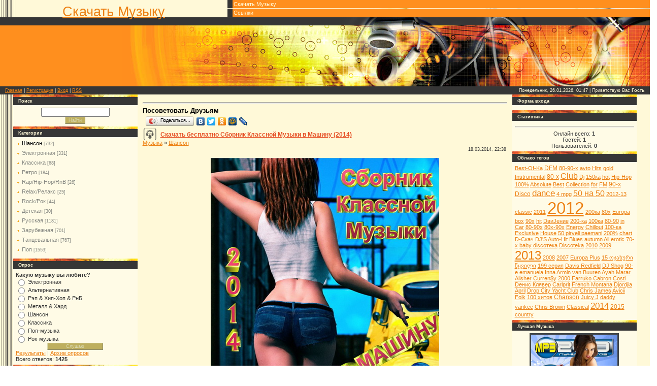

--- FILE ---
content_type: text/html; charset=UTF-8
request_url: https://mirmuz.ucoz.net/load/shanson/sbornik_klassnoj_muzyki_v_mashinu_2014/3-1-0-3315
body_size: 20391
content:
<html>
<head>
<script type="text/javascript" src="/?gixCCGmAKNi7hyyP%21F5wPbg%5EA3Nw7hd5xsXmNC3z2iNYGWa67FY%21iiwebEikOROVngM0QMihKp8g%21ArCL09Oti%21%21Bv6mgxnPAvxdS7LhDbbt2Vf4uj1bpfFmDRkUeRAxWbdSdJCB%21kkmduKuyTUdwDNOU%21d%5E8FjkT4%21USK2djcrqvv8gzB85Hj0eYduCb9s%3BbYOH3%5ESbgx4g3Hr7z6Et6m64"></script>
	<script type="text/javascript">new Image().src = "//counter.yadro.ru/hit;ucoznet?r"+escape(document.referrer)+(screen&&";s"+screen.width+"*"+screen.height+"*"+(screen.colorDepth||screen.pixelDepth))+";u"+escape(document.URL)+";"+Date.now();</script>
	<script type="text/javascript">new Image().src = "//counter.yadro.ru/hit;ucoz_desktop_ad?r"+escape(document.referrer)+(screen&&";s"+screen.width+"*"+screen.height+"*"+(screen.colorDepth||screen.pixelDepth))+";u"+escape(document.URL)+";"+Date.now();</script><script type="text/javascript">
if(typeof(u_global_data)!='object') u_global_data={};
function ug_clund(){
	if(typeof(u_global_data.clunduse)!='undefined' && u_global_data.clunduse>0 || (u_global_data && u_global_data.is_u_main_h)){
		if(typeof(console)=='object' && typeof(console.log)=='function') console.log('utarget already loaded');
		return;
	}
	u_global_data.clunduse=1;
	if('0'=='1'){
		var d=new Date();d.setTime(d.getTime()+86400000);document.cookie='adbetnetshowed=2; path=/; expires='+d;
		if(location.search.indexOf('clk2398502361292193773143=1')==-1){
			return;
		}
	}else{
		window.addEventListener("click", function(event){
			if(typeof(u_global_data.clunduse)!='undefined' && u_global_data.clunduse>1) return;
			if(typeof(console)=='object' && typeof(console.log)=='function') console.log('utarget click');
			var d=new Date();d.setTime(d.getTime()+86400000);document.cookie='adbetnetshowed=1; path=/; expires='+d;
			u_global_data.clunduse=2;
			new Image().src = "//counter.yadro.ru/hit;ucoz_desktop_click?r"+escape(document.referrer)+(screen&&";s"+screen.width+"*"+screen.height+"*"+(screen.colorDepth||screen.pixelDepth))+";u"+escape(document.URL)+";"+Date.now();
		});
	}
	
	new Image().src = "//counter.yadro.ru/hit;desktop_click_load?r"+escape(document.referrer)+(screen&&";s"+screen.width+"*"+screen.height+"*"+(screen.colorDepth||screen.pixelDepth))+";u"+escape(document.URL)+";"+Date.now();
}

setTimeout(function(){
	if(typeof(u_global_data.preroll_video_57322)=='object' && u_global_data.preroll_video_57322.active_video=='adbetnet') {
		if(typeof(console)=='object' && typeof(console.log)=='function') console.log('utarget suspend, preroll active');
		setTimeout(ug_clund,8000);
	}
	else ug_clund();
},3000);
</script>
<meta http-equiv="content-type" content="text/html; charset=UTF-8">
<title>Сборник Классной Музыки в Машину (2014) Скачать бесплатно. Шансон Музыка</title>
<META NAME="keywords" CONTENT="Шансон Музыка, Alex Hide - Get Away (Original Mix), Классной, Музыки, в Машину, 2014, Alternative, Chanson, Club">
<META NAME="description" CONTENT="Скачать бесплатно Сборник Классной Музыки в Машину (2014) без регистрации. Шансон Музыка">

<link type="text/css" rel="StyleSheet" href="/_st/my.css" />

	<link rel="stylesheet" href="/.s/src/base.min.css?v=221108" />
	<link rel="stylesheet" href="/.s/src/layer7.min.css?v=221108" />

	<script src="/.s/src/jquery-1.12.4.min.js"></script>
	
	<script src="/.s/src/uwnd.min.js?v=221108"></script>
	<script src="//s764.ucoz.net/cgi/uutils.fcg?a=uSD&ca=2&ug=999&isp=0&r=0.192502766109271"></script>
	<link rel="stylesheet" href="/.s/src/ulightbox/ulightbox.min.css" />
	<link rel="stylesheet" href="/.s/src/social.css" />
	<script src="/.s/src/ulightbox/ulightbox.min.js"></script>
	<script async defer src="https://www.google.com/recaptcha/api.js?onload=reCallback&render=explicit&hl=ru"></script>
	<script>
/* --- UCOZ-JS-DATA --- */
window.uCoz = {"uLightboxType":1,"language":"ru","layerType":7,"module":"load","country":"US","site":{"id":"emirmuz","host":"mirmuz.ucoz.net","domain":null},"ssid":"771070411443361442611","sign":{"7252":"Предыдущий","5458":"Следующий","7251":"Запрошенный контент не может быть загружен. Пожалуйста, попробуйте позже.","7253":"Начать слайд-шоу","7287":"Перейти на страницу с фотографией.","3125":"Закрыть","7254":"Изменить размер","5255":"Помощник"}};
/* --- UCOZ-JS-CODE --- */
 function uSocialLogin(t) {
			var params = {"ok":{"width":710,"height":390},"vkontakte":{"height":400,"width":790},"facebook":{"width":950,"height":520},"yandex":{"height":515,"width":870},"google":{"height":600,"width":700}};
			var ref = escape(location.protocol + '//' + ('mirmuz.ucoz.net' || location.hostname) + location.pathname + ((location.hash ? ( location.search ? location.search + '&' : '?' ) + 'rnd=' + Date.now() + location.hash : ( location.search || '' ))));
			window.open('/'+t+'?ref='+ref,'conwin','width='+params[t].width+',height='+params[t].height+',status=1,resizable=1,left='+parseInt((screen.availWidth/2)-(params[t].width/2))+',top='+parseInt((screen.availHeight/2)-(params[t].height/2)-20)+'screenX='+parseInt((screen.availWidth/2)-(params[t].width/2))+',screenY='+parseInt((screen.availHeight/2)-(params[t].height/2)-20));
			return false;
		}
		function TelegramAuth(user){
			user['a'] = 9; user['m'] = 'telegram';
			_uPostForm('', {type: 'POST', url: '/index/sub', data: user});
		}
function loginPopupForm(params = {}) { new _uWnd('LF', ' ', -250, -100, { closeonesc:1, resize:1 }, { url:'/index/40' + (params.urlParams ? '?'+params.urlParams : '') }) }
function reCallback() {
		$('.g-recaptcha').each(function(index, element) {
			element.setAttribute('rcid', index);
			
		if ($(element).is(':empty') && grecaptcha.render) {
			grecaptcha.render(element, {
				sitekey:element.getAttribute('data-sitekey'),
				theme:element.getAttribute('data-theme'),
				size:element.getAttribute('data-size')
			});
		}
	
		});
	}
	function reReset(reset) {
		reset && grecaptcha.reset(reset.previousElementSibling.getAttribute('rcid'));
		if (!reset) for (rel in ___grecaptcha_cfg.clients) grecaptcha.reset(rel);
	}
/* --- UCOZ-JS-END --- */
</script>

	<style>.UhideBlock{display:none; }</style>
</head>

<body>
<div id="utbr8214" rel="s764"></div>
<table border="0" cellpadding="0" cellspacing="0" width="100%" id="topBlock">
<tr>
<td id="logoBlock" valign="bottom"><h1><!-- <logo> --><a href="/load/">Скачать Музыку</a><!-- </logo> --></h1></td>
<!-- <sblock_menu> -->

<td id="menuBlock"><!-- <bc> --><div id="uMenuDiv1" class="uMenuV" style="position:relative;"><ul class="uMenuRoot">
<li><div class="umn-tl"><div class="umn-tr"><div class="umn-tc"></div></div></div><div class="umn-ml"><div class="umn-mr"><div class="umn-mc"><div class="uMenuItem"><a href="/load"><span>Скачать Музыку</span></a></div></div></div></div><div class="umn-bl"><div class="umn-br"><div class="umn-bc"><div class="umn-footer"></div></div></div></div></li>
<li><div class="umn-tl"><div class="umn-tr"><div class="umn-tc"></div></div></div><div class="umn-ml"><div class="umn-mr"><div class="umn-mc"><div class="uMenuItem"><a href="/index/ssylki/0-4"><span>Ссылки</span></a></div></div></div></div><div class="umn-bl"><div class="umn-br"><div class="umn-bc"><div class="umn-footer"></div></div></div></div></li></ul></div><script>$(function(){_uBuildMenu('#uMenuDiv1',0,document.location.href+'/','uMenuItemA','uMenuArrow',2500);})</script><!-- </bc> --></td>

<!-- </sblock_menu> -->
</tr>
</table>
<div class="top1"></div>
<div class="top2"></div>
<!--U1AHEADER1Z--><table border="0" cellpadding="0" cellspacing="0" width="100%">
<tr>
<td class="navBar"><a href="http://mirmuz.ucoz.net/"><!--<s5176>-->Главная<!--</s>--></a> | <a href="/register"><!--<s3089>-->Регистрация<!--</s>--></a>  | <a href="javascript:;" rel="nofollow" onclick="loginPopupForm(); return false;"><!--<s3087>-->Вход<!--</s>--></a> | <a href="https://mirmuz.ucoz.net/load/rss/">RSS</a></td>
<td align="right" class="navBar">Понедельник, 26.01.2026, 01:47 | <!--<s5212>-->Приветствую Вас<!--</s>--> <b>Гость</b></td>
</tr>
</table><!--/U1AHEADER1Z-->
<div id="contanier">
<div id="centerBlock">
<!-- <middle> -->
<table border="0" cellpadding="0" cellspacing="0" width="100%">
<tr>
<td valign="top" style="width:20%;">
<!--U1CLEFTER1Z--><!-- <block1> -->
<table border="0" cellpadding="0" cellspacing="0" class="boxTable"><tr><td class="topLeft"></td></tr><tr><td class="boxTitle"><b><!-- <bt> -->Поиск<!-- </bt> --></b></td></tr><tr><td class="boxContent"><!-- <bc> --><nofollow><noindex>
		<div class="searchForm">
			<form onsubmit="this.sfSbm.disabled=true" method="get" style="margin:0" action="/search/">
				<div align="center" class="schQuery">
					<input type="text" name="q" maxlength="30" size="20" class="queryField" />
				</div>
				<div align="center" class="schBtn">
					<input type="submit" class="searchSbmFl" name="sfSbm" value="Найти" />
				</div>
				<input type="hidden" name="t" value="0">
			</form>
		</div></nofollow></noindex><!-- </bc> --></td></tr></table>
<!-- </block1> -->

<!-- <block2> -->

<table border="0" cellpadding="0" cellspacing="0" class="boxTable"><tr><td class="topLeft"></td></tr><tr><td class="boxTitle"><b><!-- <bt> -->Категории<!-- </bt> --></b></td></tr><tr><td class="boxContent"><!-- <bc> --><table border="0" cellspacing="1" cellpadding="0" width="100%" class="catsTable"><tr>
					<td style="width:100%" class="catsTd" valign="top" id="cid3">
						<a href="/load/shanson/3" class="catNameActive">Шансон</a>  <span class="catNumData" style="unicode-bidi:embed;">[732]</span> 
					</td></tr><tr>
					<td style="width:100%" class="catsTd" valign="top" id="cid6">
						<a href="/load/ehlektronnaja/6" class="catName">Электронная</a>  <span class="catNumData" style="unicode-bidi:embed;">[331]</span> 
					</td></tr><tr>
					<td style="width:100%" class="catsTd" valign="top" id="cid7">
						<a href="/load/klassika/7" class="catName">Классика</a>  <span class="catNumData" style="unicode-bidi:embed;">[68]</span> 
					</td></tr><tr>
					<td style="width:100%" class="catsTd" valign="top" id="cid8">
						<a href="/load/retro/8" class="catName">Ретро</a>  <span class="catNumData" style="unicode-bidi:embed;">[184]</span> 
					</td></tr><tr>
					<td style="width:100%" class="catsTd" valign="top" id="cid9">
						<a href="/load/rap_hip_hop_rnb/9" class="catName">Rap/Hip-Hop/RnB</a>  <span class="catNumData" style="unicode-bidi:embed;">[26]</span> 
					</td></tr><tr>
					<td style="width:100%" class="catsTd" valign="top" id="cid10">
						<a href="/load/relax_relaks/10" class="catName">Relax/Релакс</a>  <span class="catNumData" style="unicode-bidi:embed;">[25]</span> 
					</td></tr><tr>
					<td style="width:100%" class="catsTd" valign="top" id="cid11">
						<a href="/load/rock_rok/11" class="catName">Rock/Рок</a>  <span class="catNumData" style="unicode-bidi:embed;">[44]</span> 
					</td></tr><tr>
					<td style="width:100%" class="catsTd" valign="top" id="cid12">
						<a href="/load/detskaja/12" class="catName">Детская</a>  <span class="catNumData" style="unicode-bidi:embed;">[30]</span> 
					</td></tr><tr>
					<td style="width:100%" class="catsTd" valign="top" id="cid2">
						<a href="/load/russkaja/2" class="catName">Русская</a>  <span class="catNumData" style="unicode-bidi:embed;">[1181]</span> 
					</td></tr><tr>
					<td style="width:100%" class="catsTd" valign="top" id="cid1">
						<a href="/load/zarubejnaja/1" class="catName">Зарубежная</a>  <span class="catNumData" style="unicode-bidi:embed;">[701]</span> 
					</td></tr><tr>
					<td style="width:100%" class="catsTd" valign="top" id="cid5">
						<a href="/load/dance/5" class="catName">Танцевальная</a>  <span class="catNumData" style="unicode-bidi:embed;">[767]</span> 
					</td></tr><tr>
					<td style="width:100%" class="catsTd" valign="top" id="cid4">
						<a href="/load/pop/4" class="catName">Поп</a>  <span class="catNumData" style="unicode-bidi:embed;">[1553]</span> 
					</td></tr></table><!-- </bc> --></td></tr></table>

<!-- </block2> -->

<!-- <block4568> -->

<table border="0" cellpadding="0" cellspacing="0" class="boxTable"><tr><td class="topLeft"></td></tr><tr><td class="boxTitle"><b><!-- <bt> -->Опрос<!-- </bt> --></b></td></tr><tr><td class="boxContent"><!-- <bc> --><script>function pollnow204(){document.getElementById('PlBtn204').disabled=true;_uPostForm('pollform204',{url:'/poll/',type:'POST'});}function polll204(id,i){_uPostForm('',{url:'/poll/'+id+'-1-'+i+'-204',type:'GET'});}</script><div id="pollBlock204"><form id="pollform204" onsubmit="pollnow204();return false;">
			<div class="pollBlock">
				<div class="pollQue"><b>Какую музыку вы любите?</b></div>
				<div class="pollAns"><div class="answer"><input id="a2041" type="radio" name="answer" value="1" style="vertical-align:middle;" /> <label style="vertical-align:middle;display:inline;" for="a2041">Электронная</label></div>
<div class="answer"><input id="a2042" type="radio" name="answer" value="2" style="vertical-align:middle;" /> <label style="vertical-align:middle;display:inline;" for="a2042">Альтернативная</label></div>
<div class="answer"><input id="a2043" type="radio" name="answer" value="3" style="vertical-align:middle;" /> <label style="vertical-align:middle;display:inline;" for="a2043">Рэп & Хип-Хоп & РнБ</label></div>
<div class="answer"><input id="a2044" type="radio" name="answer" value="4" style="vertical-align:middle;" /> <label style="vertical-align:middle;display:inline;" for="a2044">Металл & Хард</label></div>
<div class="answer"><input id="a2045" type="radio" name="answer" value="5" style="vertical-align:middle;" /> <label style="vertical-align:middle;display:inline;" for="a2045">Шансон</label></div>
<div class="answer"><input id="a2046" type="radio" name="answer" value="6" style="vertical-align:middle;" /> <label style="vertical-align:middle;display:inline;" for="a2046">Классика</label></div>
<div class="answer"><input id="a2047" type="radio" name="answer" value="7" style="vertical-align:middle;" /> <label style="vertical-align:middle;display:inline;" for="a2047">Поп-музыка</label></div>
<div class="answer"><input id="a2048" type="radio" name="answer" value="8" style="vertical-align:middle;" /> <label style="vertical-align:middle;display:inline;" for="a2048">Рок-музыка</label></div>

					<div id="pollSbm204" class="pollButton"><input class="pollBut" id="PlBtn204" type="submit" value="Слушаю" /></div>
					<input type="hidden" name="ssid" value="771070411443361442611" />
					<input type="hidden" name="id"   value="1" />
					<input type="hidden" name="a"    value="1" />
					<input type="hidden" name="ajax" value="204" /></div>
				<div class="pollLnk"> <a href="javascript:;" rel="nofollow" onclick="new _uWnd('PollR','Результаты опроса',660,200,{closeonesc:1,maxh:400},{url:'/poll/1'});return false;">Результаты</a> | <a href="javascript:;" rel="nofollow" onclick="new _uWnd('PollA','Архив опросов',660,250,{closeonesc:1,maxh:400,max:1,min:1},{url:'/poll/0-2'});return false;">Архив опросов</a> </div>
				<div class="pollTot">Всего ответов: <b>1425</b></div>
			</div></form></div><!-- </bc> --></td></tr></table>

<!-- </block4568> -->

<!-- <block5077> -->

<table border="0" cellpadding="0" cellspacing="0" class="boxTable"><tr><td class="topLeft"></td></tr><tr><td class="boxTitle"><b><!-- <bt> -->Смотрите также<!-- </bt> --></b></td></tr><tr><td class="boxContent"><!-- <bc> --><div align="center" class="doll"><a href="https://mirmuz.ucoz.net/load/pop/khit_parad_sojuz_leto_50_50_2012/4-1-0-435" class="highslide" onclick="return hs.expand(this)"><IMG alt="Хит-парад Союз Лето!!! 50/50 (2012) Скачать бесплатно" src="/_ld/4/86440804.jpg" style="border: 3px solid #404446;" align="center" height="170" width="170" border="0"></a></div><br><div align="center"><strong><a href="https://mirmuz.ucoz.net/load/pop/khit_parad_sojuz_leto_50_50_2012/4-1-0-435"title="Скачать Бесплатно Хит-парад Союз Лето!!! 50/50 (2012) без регистрации и без смс. Музыка mp3">Хит-парад Союз Лето!!! 50/50 (2012)</strong></a><br>Просмотров: 1548<br></center><hr><div align="center" class="doll"><a href="https://mirmuz.ucoz.net/load/russkaja/vesna_na_russkom_radio_2012/2-1-0-144" class="highslide" onclick="return hs.expand(this)"><IMG alt="Весна на Русском радио (2012) Скачать бесплатно" src="/_ld/1/12750163.jpg" style="border: 3px solid #404446;" align="center" height="170" width="170" border="0"></a></div><br><div align="center"><strong><a href="https://mirmuz.ucoz.net/load/russkaja/vesna_na_russkom_radio_2012/2-1-0-144"title="Скачать Бесплатно Весна на Русском радио (2012) без регистрации и без смс. Музыка mp3">Весна на Русском радио (2012)</strong></a><br>Просмотров: 1239<br></center><hr><div align="center" class="doll"><a href="https://mirmuz.ucoz.net/load/russkaja/khitovoe_leto_6_100_khitov_russkij_2012/2-1-0-423" class="highslide" onclick="return hs.expand(this)"><IMG alt="Хитовое лето 6 100 хитов Русский (2012) Скачать бесплатно" src="/_ld/4/81470816.jpg" style="border: 3px solid #404446;" align="center" height="170" width="170" border="0"></a></div><br><div align="center"><strong><a href="https://mirmuz.ucoz.net/load/russkaja/khitovoe_leto_6_100_khitov_russkij_2012/2-1-0-423"title="Скачать Бесплатно Хитовое лето 6 100 хитов Русский (2012) без регистрации и без смс. Музыка mp3">Хитовое лето 6 100 хитов Русский (2012)</strong></a><br>Просмотров: 1650<br></center><hr><div align="center" class="doll"><a href="https://mirmuz.ucoz.net/load/russkaja/200_tancevalnogo_nastroenija_russkij_2012/2-1-0-626" class="highslide" onclick="return hs.expand(this)"><IMG alt="200% Танцевального настроения Русский (2012) Скачать бесплатно" src="/_ld/6/19794666.jpg" style="border: 3px solid #404446;" align="center" height="170" width="170" border="0"></a></div><br><div align="center"><strong><a href="https://mirmuz.ucoz.net/load/russkaja/200_tancevalnogo_nastroenija_russkij_2012/2-1-0-626"title="Скачать Бесплатно 200% Танцевального настроения Русский (2012) без регистрации и без смс. Музыка mp3">200% Танцевального настроения Русский (2012)</strong></a><br>Просмотров: 1193<br></center><hr><div align="center" class="doll"><a href="https://mirmuz.ucoz.net/load/shanson/zolotaja_200_ka_dorozhnogo_shansona_2012/3-1-0-895" class="highslide" onclick="return hs.expand(this)"><IMG alt="Золотая 200-ка Дорожного Шансона (2012) Скачать бесплатно" src="/_ld/8/69377070.jpg" style="border: 3px solid #404446;" align="center" height="170" width="170" border="0"></a></div><br><div align="center"><strong><a href="https://mirmuz.ucoz.net/load/shanson/zolotaja_200_ka_dorozhnogo_shansona_2012/3-1-0-895"title="Скачать Бесплатно Золотая 200-ка Дорожного Шансона (2012) без регистрации и без смс. Музыка mp3">Золотая 200-ка Дорожного Шансона (2012)</strong></a><br>Просмотров: 1454<br></center><hr><!-- </bc> --></td></tr></table>

<!-- </block5077> --><!--/U1CLEFTER1Z-->
</td>
<td valign="top" style="padding:10px;"><!-- <body> --><table border="0" cellpadding="0" cellspacing="0" width="100%">
<tr>
<td width="80%"><a href="/load/"><!--<s5182>-->Музыка<!--</s>--></a>  &raquo; <a href="/load/shanson/3">Шансон</a></td>
<td align="right" style="white-space: nowrap;"></td>
</tr>
<hr />
<div rel="”nofollow”"><span style="font-size: 10pt; color: rgb(0, 0, 0);"><b>Посоветовать Друзьям</b></span>
<br><script type="text/javascript" src="//yandex.st/share/share.js" charset="utf-8"></script>
 <div class="yashare-auto-init" data-yasharetype="button" data-yasharequickservices="yaru,vkontakte,facebook,twitter,odnoklassniki,moimir,friendfeed,lj"><br></div> 
<div class="eTitle" style="padding-bottom:3px;"><h2><a href="/load/shanson/sbornik_klassnoj_muzyki_v_mashinu_2014/3-1-0-3315">Скачать бесплатно Сборник Классной Музыки в Машину (2014) </a></h2></div>
<table border="0" width="100%" cellspacing="0" cellpadding="2" class="eBlock">
<tr><td width="85%">

</td><td align="right" style="font-size:7pt;white-space: nowrap;">18.03.2014, 22:38</td></tr>
<tr><td class="eText" colspan="2"><div align="center"><img src="/_ld/33/81439994.jpg" title="Сборник Классной Музыки в Машину (2014) Скачать Бесплатно без регистрации и без смс, Шансон." alt="Шансон, Скачать Бесплатно Сборник Классной Музыки в Машину (2014)" align="middle" border="0"><br><br>Отличная <strong>музыка Сборник Классной Музыки в Машину (2014) бесплатно и без регистрации</strong>, на любой вкус <strong>Шансон, песни, сборник новинок Сборник Классной Музыки в Машину (2014)</strong>, а так же у нас вы найдёте и <strong>Шансон</strong>, просмотрев <strong>музыку Сборник Классной Музыки в Машину (2014)</strong>, обязательно посмотрите ещё какой нибудь сборник из категории <strong>Шансон</strong>, у нас много интересной и <strong>танцевальной музыки, зарубежная</strong>, а так же <strong>русская музыка</strong>. Приятного прослушивания <strong>Сборник Классной Музыки в Машину (2014)</strong><br></div><br><div style="margin-bottom: 20px">
				<span style="display:none;" class="fpaping"></span>
			</div>Исполнитель: VA <br /> Название диска: <b>Сборник Классной Музыки в Машину</b> <br /> Дата выхода:<b> 2014</b> <br /> Жанр:<b> Alternative, Chanson, Club, Dance, Disco, Pop, Rap, RnB, Rock</b> <br /> Продолжительность: 25:41:41 <br /> Кол-во треков: 350 <br /> Формат | Качество: <b>mp3 | 320 kbps</b> <br /> Размер: 3,46 Gb <br /><br /> Треклист: <br /> 001 1 Girl Nation - Turn Around <br /> 003 Afrojack feat.Wrabel - Ten Feet Tall <br /> 004 ak9 - When You Come Home <br /> 005 Akon Ft. Keri Hilson - Killin It <br /> 006 Albert Glimma Feat. Kyle Monroe - Move (Rmx) <br /> 007 Alek Sandar - Say That You Love Me <br /> 008 Alex Hide - Get Away (Original Mix) <br /> 009 Alexander Brown feat. Siff - Something Beautiful (Radio Edit) <br /> 010 Alexei & Carlos Kinn - Free (feat J Lynn - original mix) <br /> 011 Alicks ft. CoMa - Alone In Here <br /> 012 Allexinno and Starchild - Samira <br /> 013 Alvaro & Joey Dale - Ready For Action (Zaxx Remix) <br /> 014 Andrada Popa - 1...2...3 <br /> 015 Angel Ft. Tally - Scared <br /> 016 Antoine Becks & Maestro Harrell feat. Sherry St. Germain - Higher (Original Mix) <br /> 017 ant_reynolds-burning_up_(rock_shocker_vs._steve_axid_remix) <br /> 018 ant_reynolds-out_of_control_(original_mix) <br /> 019 Anya feat Matteo - In ochii me <br /> 020 Aqualize - Land Of 2 Suns (Lyctum remix) <br /> 021 arran_t-brain_basher_(audox_remix) <br /> 022 Artik & Asti - Очень Очень (Ural Djs Remix) <br /> 023 Atmozfears - State Of Mind <br /> 024 Atmozfears - Connected <br /> 025 Atmozfears - Destroy <br /> 026 Atmozfears - F#CKING J#MP (Original Mix) <br /> 027 audox_and_djay_d-hands_up_(original_mix) <br /> 028 Austin and Ally - Chasin The Beat Of My Heart <br /> 029 Austin Mahone Ft. Pitbull - Mmm Yeah <br /> 030 Avicii - Hey Brother <br /> 031 Avshi - Whole New World <br /> 032 Awolnation - Sail <br /> 033 Basador - Stop (Club Mix) <br /> 034 Basslovers United - A + Superstar (Orginal Mix) <br /> 035 Bastille - Pompeii <br /> 036 Birds Of Tokyo - Lanterns <br /> 037 Blackmill - Evil Beauty(Changing Faces, NuKid & Alicrity Remix) <br /> 038 Blasterjaxx & Badd Dimes - Titan (Original Mix) <br /> 039 Bob Sinclar - Bob <br /> 040 Bodybangers feat. Victoria Kern & Godfrey Egbon - No Limit (Original Mix) <br /> 041 Bogdan - Love Is In The Air <br /> 042 Brennan Heart & Zatox - Fight The Resistance (Original Mix) <br /> 043 Britney Spears - Work Work <br /> 044 Bryce - Freefall Anthem (Extended Mix) <br /> 045 Caiaffa Feat. Mbz Project - Fly (Radio Edit) <br /> 046 Calvin Harris - I Need Your Love (Feat. Ellie Goulding) <br /> 047 Capital Cities - Safe And Sound <br /> 048 Cassey Doreen - Dreams (Radio Edit) <br /> 049 Charli Brix - Doves (Kashia Remix) <br /> 050 Chris Forward - Fireworks <br /> 051 Christopher - Crazy <br /> 052 Clark Kent & Yinyues - Cosmos (Original Mix) <br /> 053 clayfacer-spaaace_(original_mix) <br /> 054 Coone & Frontliner - World Domination <br /> 055 Coone & Hard Driver - Showtime <br /> 056 Corr - Let Me Think About It %28Dj DiGo %26 Dj Mack Di feat T%27Paul Sax Remix%29 <br /> 057 Craig David Ft. Chris Brown & Lil Wayne - Loyal (Remix) <br /> 058 Cristian - Daniel Feat. Jublie - Same Faces (Radio Edit) <br /> 059 Crypsis - Break Down Low <br /> 060 D-Block & S-te-Fan - Built This City (Original Mix) <br /> 061 D-Block & S-te-Fan - Next Level <br /> 062 Da Buzz - Can You Feel The Love <br /> 063 Dami Im - Alive <br /> 064 Dappy - Animals (Remix) <br /> 065 Daughter - Youth (Dotcom Remix) <br /> 066 David - Я Люблю Тебя За Это (Remix) <br /> 067 David Guetta Feat. Nicki Minaj - Turn Me On <br /> 068 David Guetta Ft. Skylar Grey - Shot Me Down <br /> 069 dBerrie & Zen Freeman - Switch (Original Mix) <br /> 070 Deft Duo - Dynasty (Original Mix) <br /> 071 Depeche Mode - Heaven (Freemasons Radio Mix) <br /> 072 Digital Punk - Invasion <br /> 073 Dj Bounce Feat. Andreias - Ma Cherie (Radio Edit) <br /> 074 DJ Feel & Vadim Spark & Chris Jones - So Lonely <br /> 075 Dj Half & Serpo Feat. Will D - Это Лето Будет Жарким (Denis Mash Feat. Dj Karabanov Remix) <br /> 076 DJ M.E.G. feat. Serebro - Угар (DJ Favorite Official Radio Edit) <br /> 077 DJ Mckoy - Ibiza Live (original mix) <br /> 078 DJ Rich Art DJ Stylezz feat MC Shayon - Odessa <br /> 079 DJ Samuel Kimko and Marco Bresciani - Fiesta Love <br /> 080 DJ Smash feat. Maury - Rendez Vous (DJ Melloffon Radio Edit) <br /> 081 Dj Yonce Vs Armand Van Helden - Funk Phenomena <br /> 082 Doctor Silva Feat. Tiago Botelho - Olhos De Princesa (Original Mix) <br /> 083 Doe B Ft. T.I. - Why <br /> 084 Drake - Hold On, We're Going Home (Feat. Majid Jordan) <br /> 085 DubVision & Firebeatz - Rockin (Original Mix) <br /> 086 Duvoh - Funky Fresh (Original Mix) <br /> 087 DVBBS & Vinai - Raveology (Original Mix) <br /> 088 DWords feat Vanessa Paradis - Joe le taxi (New Remix) <br /> 089 Dyro - Black Smoke (Original Mix) <br /> 090 Ed Sheeran Ft. DMX - I See Fire (Gino Valentino & Kygo Remix) <br /> 091 Eels - I Need Some Sleep (Ripto's Dubstep Remix) <br /> 092 Ellie Goulding - How Long Will I Love You <br /> 093 Emeli Sande Ft. Ryan Michael - Untouchable <br /> 094 Enrique Iglesias - Heart Attack (Jump Smokers Radio Edit) <br /> 095 Enter Shikari - Destabilise (ROUT Remix) <br /> 096 Ester - Iubire <br /> 097 Fabio Da Lera And Alenna - Kenya (Radio Edit) <br /> 098 Fall Out Boy - Thanks For The Memories (Kasum Remix) <br /> 099 Fallen Skies & Pluton - At Dawn <br /> 100 Fareoh - Run Away (Original Mix) <br /> 101 Fedde Le Grand Nicky Romero ft Matthew Koma - Sparks (Atmozfears Audiotricz Remix) <br /> 102 Flexus - Magnetic Field <br /> 103 Flo Rida Ft. August Alsina - Rear View <br /> 104 Flux Pavilion - Starlight <br /> 105 Fly Dollah - Fall Down (Red D3vils Remix Edit) <br /> 106 Fox Stevenson - Endless (Original Mix) <br /> 107 Frederic Francois Chopin - Mother's Journey (Ennja Remix) <br /> 108 French Montana Ft. Wiz Khalifa, Machine Gun Kelly, Snoop Dogg & Lana Del Ray - All For You (Remix) <br /> 109 FTampa - Twice (Original Mix) <br /> 110 Funkwell feat. Dashius Clay & Fader Lima - Say What You Want <br /> 111 Funky Dice & Dezibl - Keep It Down (feat Vivi - dub club remix) <br /> 112 Future - Rocky <br /> 113 Futuristic Polar Bears - Back To Earth (Original Mix) <br /> 114 Fytch - Amelie <br /> 115 g La Decks - Utopia %28Mr.Djs Club Remix%29 <br /> 116 G.R.L. - Show Me What You Got <br /> 117 Glamrock Brothers feat. Pit Bailay - Pump It Up (Original Edit) <br /> 118 Glenn Morrison - Goodbye <br /> 119 Goddess Andreea - Habibi <br /> 120 Gravitonas feat. Army Of Lovers - People Are Lonely <br /> 121 Guenta K. feat. Kane - Crazy In The Night (Extended Version) <br /> 122 HAIM - The Wire <br /> 123 Hans Zimmer - Now We Are Free (Spaarkey remix) <br /> 124 Hardwell, Amba Shepherd - Apollo feat. Amba Shepherd (Original Mix) <br /> 125 Havana Brown - Warrior <br /> 126 Headhunterz feat. Krewella - United Kids of the World <br /> 127 Hermetic Dust - Earth Heartbeat (Bassfinder remix) <br /> 128 Hi Profile - Against Humanity <br /> 129 Hysterectomy - Scorponok (Transformers) <br /> 130 Ian Buff - Reflected <br /> 131 Ian Carey & Doron feat. Ray J & Kardinal Offishall - Baddest Chick (Radio Edit) <br /> 132 Imagine Dragons - Demons <br /> 133 Imagine Dragons Ft. Kendrick Lamar - Radioactive (Remix) <br /> 134 Infinity - Potholes <br /> 135 Ingrid Michaelson - Girls Chase Boys <br /> 136 Jacoo - Eunoia <br /> 137 James Arthur - Impossible 2014 (Discovery Plscb Remix) <br /> 138 James Arthur - Impossible <br /> 139 James Egbert & Nina Sung - Exit Wounds (Noise Killerz Remix) <br /> 140 Jaymes Young - Moondust (Sound Remedy Remix) <br /> 141 Jeff & Dale - Never Be The Same (feat Sylvie - Estigma remix) <br /> 142 Jennifer Lopez - Same Girl <br /> 143 Jessica Mauboy - Pop A Bottle (Fill Me Up) <br /> 144 Jessie J - Thunder <br /> 145 Jet Fly feat Nika p.m. - I Can Fly (Dub Step Radio Mix) <br /> 146 John Newman - Cheating <br /> 147 John Newman - Love Me Again (Max Sanna & Steve Pitron Remix) <br /> 148 Justice Crew - Everybody <br /> 149 Justin Timberlake - Mirrors <br /> 150 K - Rim - Ты Для Меня (Rash Mix) <br /> 151 Kaskade - Turn It Down (A.N.O. Remix) <br /> 152 Kat Dahlia Ft. Ace Hood - Clocks (Remix) <br /> 153 Katy Perry - Roar <br /> 154 Katy Perry - Unconditionally (Tracy Young Radio Edit) <br /> 155 KDrew - Circles <br /> 156 Kerry Leva - Proud (Oliver Smith Remix) <br /> 157 Kid Ink - Hello World <br /> 158 Kid Ink Ft. August Alsina - We Just Came To Party <br /> 159 Kid Ink Ft. Maejor Ali - Don't Care <br /> 160 Kid Shakers - D'en Bossa (original mix) <br /> 161 Kodaline - High Hopes <br /> 162 Krewella - Alive (Serotonin Remix) <br /> 163 Krewella - Human <br /> 164 Krewella - We Are One (Noise Killerz Remix) <br /> 165 Kryder - Tarzan (Original Mix) <br /> 166 ksopp - What Else Is There Relanium Remix <br /> 167 Labrinth - Beneath Your Beautiful (Feat. Emeli Sande) <br /> 168 Lady Gaga - Appaluse <br /> 169 Lady Gaga feat. Christina Aguilera - Do What U Want (Steven Redant Madrid Radio Mix) <br /> 170 Lally - I Fall (Radio Edit) <br /> 171 Lana Del Ray - Young And Beautiful (Cedric Gervais Remix) <br /> 172 Laura Pausini- E Ritorno Da Te (New Version) <br /> 173 Lemon3 - Colibri (original mix) <br /> 174 Lil Wayne Ft. Birdman & Euro - We Alright <br /> 175 Lily Allen - L8 CMMR <br /> 176 Lily Allen - Not Fair (Rate Attack! Remix) <br /> 177 Linkin Park - Waiting For The End (DrewG & Brian Cua Dirty Pop Remix) <br /> 178 Little Boots - Earthquake (Pharos Dubstep Remix) <br /> 179 Little Mix - Move <br /> 180 Lolita Jolie - I Wanna Dance With You (Rob & Chris Mix) <br /> 181 Lorde - Royals <br /> 182 Madza - Falling in Love <br /> 183 Maino Ft. Meek Mill & Troy Ave - Lights Camera Action <br /> 184 Malibu Drive feat. Tommy Clint - All Over the World (Radio Mix) <br /> 185 Mariah Carey - You're Mine (Eternal) <br /> 186 Mark With a K - Darkside(Frequencerz Remix) <br /> 187 Martin Garrix - Animals (UK Radio Edit) <br /> 188 Massari feat. Mia Martina - What About The Love <br /> 189 Matt Zarley feat. Mark Picchiotti - Somebody 4 Everybody (Moto Blanco Radio Edit) <br /> 190 Matteo - Panama (Radio Edit) <br /> 191 Max Enforcer - Lost in Paradise (Lose Control Music) <br /> 192 Mc Zali - О, Боже, Какая Телка (Dj Leonardo Remix) <br /> 193 mechanical_pressure_feat._thalya_hill-sea_eyes_(jy_jelly_remix) <br /> 194 Melodic Culture - Sedna (Rene Ablaze remix) <br /> 195 Michael Night & Danny Keegan - Let The Music Do The Job (MD Electro Vs. Eric Flow Edit) <br /> 196 Mike Candys - Carnaval (Original Mix) <br /> 197 Mike Hawkins - Soldiers (Original Mix) <br /> 198 Mike Liedtke - Quicksand (Original Mix) <br /> 199 Miley Cyrus - Wrecking Ball <br /> 200 Miley Cyrus Ft. Gold - Wrecking Ball (Remix) <br /> 201 Minola - Fly Fly Fly <br /> 202 Miss Mary - Cand Soarele Ma Cheama (Radio Mix) <br /> 203 MKTO - Thank You <br /> 204 Mohombi Ft. Birdman, KMC & Caskey - Movin' <br /> 205 Molella Feat. Adam Savage - You and Me Forever (Steeve Lauritano Mix) <br /> 206 Monsieur Adi ft. A-M-E - What's Going On (ShockOne Remix) <br /> 207 Natali Yura - Scream For Love (Solidisco Radio Edit) <br /> 208 Nathaniel - You <br /> 209 Nelly Furtado - Red Balloons <br /> 210 Nervo & Hook N Siling - Reason (The Jackass Remix) <br /> 211 Nigmatica feat. Республика Kids - Сквозь Время (Три товарища) <br /> 212 Noisecontrollers - All Around The World (Original Mix) <br /> 213 North & South feat. Barak Levy - Fall On Me <br /> 214 oel_-_I_Am_The_Law_(Extended_Mix) <br /> 215 Olly Murs - Hand On Heart <br /> 216 One - Run For Love <br /> 217 One Direction - Little Things (Daris Glaso Remix) <br /> 218 One Republic - Something I Need <br /> 219 Opposite8 - 10 Words <br /> 220 OtherView - What You Want <br /> 221 Paloma Faith - Cant Rely On You <br /> 222 Patric La Funk & DBN - Quick Quack (Festival Mix) <br /> 223 Peter Gelderblom - Call On Me (original mix) <br /> 224 PH Electro & Smolniy - Lift Your Soul (Shut Up And Edm Radio Edit) <br /> 225 Pink - Just Give Me A Reason (Feat. Nate Ruess) <br /> 226 Pitbull - Timber (Feat. Kesha) <br /> 227 Playmen feat. Hadley - Gypsy Heart (Radio Edit) <br /> 228 Primacy - Here We Go Again (Original Mix) <br /> 229 prime_attack-how_many_ravers_(nu_raverz_remix) <br /> 230 Protonica - Northern Storm (Lish remix) <br /> 231 Ralvero Feat. Nicci - Spicebomb (Original Mix) <br /> 232 Ran-D & B-Front - The Message <br /> 233 Ran-D & Digital Punk - Rebel To The Grave <br /> 234 Reece Mastin - Girls (All Around The World) <br /> 235 Refex - Let it Go <br /> 236 Reflex - Воспоминания О Будущем <br /> 237 Regi feat. Moya - Reckless (Regi & Sem Thomasson Remix) <br /> 238 Rene Ablaze & Ian Buff - Test Drive <br /> 239 Ricchi e Poveri - Mamma Maria (KJ AlGer Remix) <br /> 240 Riggi & Piros vs. Jayden Parx - Earthquake (Original Mix) <br /> 241 Robin Thicke - Blurred Lines (Feat. Pharrell) <br /> 242 Rogue Elementz - Starlight (feat Kaysee - Milkwish remix) <br /> 243 Romano Sapienza Featrodriguez - Tacata <br /> 244 Romeo Santos feat. Drake - Odio <br /> 245 Romeo Santos Ft. Drake - Odio <br /> 246 Roul and Doors - Follow The Sound (Original Mix) <br /> 247 Rudimental - Free (Elk Road Bootleg) <br /> 248 Ruslan Nigmatullin - La Cucaracha <br /> 249 Samantha Jade - Soldier <br /> 250 Sasha Dith & Masha - Я Буду С Тобой <br /> 251 Scribit - Tropic (Original Mix) <br /> 252 Seeya - Come To Me (Radio Edit) <br /> 253 Serpo & Dj 911 - Страна желаний (Vitalik Solt feat. AVA Club Remix) <br /> 254 Seven Lions - Fevers (feat. Minnesota & Mimi Page) <br /> 255 Sevyn feat. Chris Brown - It Wont Stop (Michael Keenan Radio Edit) <br /> 256 Shakira feat. Rihanna - Can't Remember To Forget You (Razor & Guido Radio Mix) <br /> 257 Shakira Ft. Rihanna - Can't Remember To Forget You <br /> 258 Simon & Gordon - Bizarre (Leclubb Remix) <br /> 259 Slider & Magnit Feat. Женя Петрова - Like (Radio Mix) <br /> 260 Solidisco feat. Skyy - Top Of The World <br /> 261 Stafford Brothers - Hello (Feat. Lil Wayne & Christina Milian) <br /> 262 Starsound - Starone (Danny Kors Edit) <br /> 263 Steve Wu & Juizy - Check It Out (Original Mix) <br /> 264 Stone Sour Vs. Psy & Иван Дорн - Bigudi Through Glass Style (Dj Pasha Exclusive Mash Up) <br /> 265 Suntree & Antigravity - Bilig <br /> 266 Sven Scott - Histerya (original mix) <br /> 267 Syntheticsax feat. Крошка Bi - Bi & Art Night - Босиком <br /> 268 T-Pain Ft. Young Cash, Vantrease & J Kelly - Fresh Prince <br /> 269 Tatanka - Shine Again ( Original Mix ) <br /> 270 Taylor Henderson - Borrow My Heart <br /> 271 Teknova - Weekend (Stephan F Remix Edit) <br /> 272 teo feat. Lee More - Champion (Moving Elements Remix) (ByMarian & WwW.MuzicaNet.Net) <br /> 273 The Fray - Hurricane <br /> 274 The Machine - Rollin <br /> 275 The Vamps - Wild Heart (Digital Dog Remix) <br /> 276 The Vision - Evil Is Near (Exit Mind & Zirkum Remix) <br /> 277 The Whiteliner & Eric Tyrell - Higher (feat Natasha Burnett - Jorge Montia Marfil Remix) <br /> 278 The Young Professionals feat. Eva Simons - Lets Do It Right <br /> 279 Theory vs. Stefy De Cicco & Adax - Iвo Edit) <br /> 280 TheVerce feat. Snoop Dogg - Another Round <br /> 281 Time In Motion - Genetic <br /> 282 Timeless vs Upsoull - Traffic The Light <br /> 283 Timomatic - Waterfalls <br /> 284 Timothy (ITA) - Tremors (Original Mix) <br /> 285 Titan - Hooked <br /> 286 Tius feat. Sophia Cruz - Champagne Poppin <br /> 287 Tokio Hotel - Monsoon (DJ Freedom Remix) <br /> 288 Tom Leeland & Carlos Mendes - Tango To Hvar (Tom Leeland original Mix) <br /> 289 Tomtrax - Don't Stop (Radio Mix) <br /> 290 Toneshifterz - Leap Of Faith <br /> 291 Toni Braxton & Babyface - Roller Coaster <br /> 292 Toni Braxton - Heart Attack <br /> 293 True Tiger - Be Like Me (Instrumental) <br /> 294 Turbotronic - Shake (Extended Mix) <br /> 295 Two Steps From Hell - Strength Of A Thousand Men (Instrumental Core Remix) <br /> 296 Ty Dolla $ign Ft. Trey Songz, French Montana & DJ Mustard - Paranoid (Remix) <br /> 297 UBI feat. TomE & Rime - Crazy Times (Radio Edit) <br /> 298 Venom One & Mastro feat. Mosko - I Will Rise (Extended Mix) <br /> 299 Vlad Bostan - Нет Больше Нас (Vitalik Solt Radio Remix Vers.1) <br /> 300 We Are Legends feat. Caroline Ailin - Begging For Amnesia <br /> 301 Will Sparks & Joel Fletcher - Bring It Back <br /> 302 Winter - Нелюбовь (Andrian & Alex Ortega Remix) <br /> 303 Within Temptation Ft. Xzibit - And We Run <br /> 304 Xilent - Choose Me II [Dubstep] <br /> 305 Yanou feat. Andreas Johnson - Bring On The Sun <br /> 306 Yinyues - Forte Era <br /> 307 Zak Waters - Penelope (Gummy Remix) <br /> 308 Zedd - Clarity (Feat. Foxes) <br /> 309 Zedd - Stay The Night Ft. Haley Williams (The Machinist Remix) <br /> 310 Zedd Ft. Matthew Koma & Miriam Bryant - Find You <br /> 311 Zendaya Ft. Ty Dolla $ign, Bobby Brackings & Iamsu! - My Baby <br /> 312 Zolotoy - New York <br /> 313 Андрей Леницкий - Жгучая (Kenie Remix) <br /> 314 Анна Седокова feat. Sender - Между Нами <br /> 315 Ассорти - Красивая любовь (Dj Tarantino Remix) <br /> 316 Афродита - Пролетают Дни (Radio Edit) <br /> 317 Бьянка - Музыка (Misha Pioner Radio Edit) <br /> 318 Виа Гра - Перемирие (MATT.V & JOYINT Official Remix Radio Edit) <br /> 319 Горячий шоколад - Две недели рая <br /> 320 Гульназ и Маруся - Подруги (Так решили мы) <br /> 321 Даша Русакова - Чужой (Bob Rovsky extended mix) <br /> 322 Диверсанты и Маня - Замуж За Деда Мороза <br /> 323 Дискотека Авария - Новогодняя 2014 <br /> 324 Доминик Джокер - Прощай (Paul Vine Remix) <br /> 325 Жека Баянист - С Новым Годом! <br /> 326 Земфира - Ромашки (Ural Djs Radio Remix) <br /> 327 Иван Дорн - Праздник к нам приходит (Belikov Radio Remix) <br /> 328 Кар - Мэн - Музыка (DJ Noiz Power Mix) <br /> 329 Корпорация Саба - Сахаром <br /> 330 Лоя - Розы темно-алые (DJ Alex Mistery Remix Radio Version) <br /> 331 Макс Корж - Летай Со Мной В Темноте (Sandslash & Bure Remix) <br /> 332 Митя Фомин feat. Kirill Clash - Домой <br /> 333 Настя Ясна - Москва - Сочи (Vladimir Koskin Remix) <br /> 334 Наталья Гулькина - Я Сама По Себе (Abs-Digital Remix) <br /> 335 Нико и Марина - Новогодняя <br /> 336 Нюша - Воспоминание (Dj Nejtrino & Dj Baur Radio Remix) <br /> 337 Нюша - Наедине (DJ Rudi Rustamov & DJ Alex Pushkarev Remix) <br /> 338 Оксана Ковалевская & Dj Antonas - О Тебе <br /> 339 Олеся Астапова & Julia Luna - Мир Сновидений (Club Mix) <br /> 340 Пицца - Оружие (Misha Pioner Radio Edit) <br /> 341 Полина Смолова - Холодна <br /> 342 Пропаганда - Я написала любовь (Vladimir Koskin Remix) <br /> 343 Светлана Лобода - 40 градусов (Dima Meleshkin Remix) <br /> 344 Сергей Жуков Feat Михаил Жуков - Сердце <br /> 345 Серебро Feat. Dj M.E.G. - Угар <br /> 346 Чай Вдвоем - Новогодний поцелуй (Alex Dea Radio Mix) <br /> 347 Юлия Морозова & Роман Богачев - Новогодняя (Vladimir Koskin Remix) <br /> 348 Юлия Савичева - Невеста <br /> 349 Юля Паго - Где ты (Vladimir Koskin Remix) <br /> 350 Ace Hood Ft. Kevin Cossom - Tears.mp3 <br /><br /> <div align="center"><b>Скачать / Download: Сборник Классной Музыки в Машину (2014) </b> <br /><br /> <a class="link" href="http://u.to/0TumBg" title="http://turbobit.net/bdbqhjt2wpre.html" rel="nofollow" target="_blank">Turbobit.net</a> <br /> <a class="link" href="http://u.to/0jumBg" title="http://letitbit.net/download/29715.29c629e520deebdb157571321419/Sbornik_Klassnoy_Muziki_v_Mashinu.rar.html" rel="nofollow" target="_blank">Letitbit.net</a> <br /> <a class="link" href="http://u.to/0DumBg" title="http://shareflare.net/download/2244.29c629e520deebdb157571321419/Sbornik_Klassnoy_Muziki_v_Mashinu.rar.html" rel="nofollow" target="_blank">Shareflare.net</a> <br /> <a class="link" href="http://u.to/zzumBg" title="http://vip-file.com/download/2188.29c629e520deebdb157571321419/Sbornik_Klassnoy_Muziki_v_Mashinu.rar.html" rel="nofollow" target="_blank">Vip-file.com</a> <br /> <a class="link" href="http://u.to/zjumBg" title="http://fileplaneta.com/n7ehl2341aaw/Sbornik_Klassnoy_Muziki_v_Mashinu.rar" rel="nofollow" target="_blank">FilePlaneta.com</a></div></td></tr>
<tr><td class="eDetails1" colspan="2"><!--<s3179>-->Категория<!--</s>-->: <a href="/load/shanson/3">Шансон</a> | <!--<s3178>-->Добавил<!--</s>-->: <a href="javascript:;" rel="nofollow" onclick="window.open('/index/8-1', 'up1', 'scrollbars=1,top=0,left=0,resizable=1,width=700,height=375'); return false;">Igor</a>
 | <!--<s5308>-->Теги<!--</s>-->: <noindex><a href="/search/Chanson/" rel="nofollow" class="eTag">Chanson</a>, <a href="/search/Club/" rel="nofollow" class="eTag">Club</a>, <a href="/search/%D0%BA%D0%BB%D0%B0%D1%81%D1%81%D0%BD%D0%BE%D0%B9/" rel="nofollow" class="eTag">классной</a>, <a href="/search/Disco/" rel="nofollow" class="eTag">Disco</a>, <a href="/search/2014/" rel="nofollow" class="eTag">2014</a>, <a href="/search/dance/" rel="nofollow" class="eTag">dance</a>, <a href="/search/%D0%BC%D1%83%D0%B7%D1%8B%D0%BA%D0%B8/" rel="nofollow" class="eTag">музыки</a>, <a href="/search/%D0%B2%20%D0%BC%D0%B0%D1%88%D0%B8%D0%BD%D1%83/" rel="nofollow" class="eTag">в машину</a>, <a href="/search/Alternative/" rel="nofollow" class="eTag">Alternative</a>, <a href="/search/Pop/" rel="nofollow" class="eTag">Pop</a></noindex>
</td></tr>
<noindex><tr><td class="eDetails2" colspan="2"><!--<s3177>-->Просмотров<!--</s>-->: <b>11463</b> 

</td></tr></noindex>
</table>

<ul class="uRelatedEntries"><li class="uRelatedEntry"><a href="/load/ehlektronnaja/zabojnye_khity_v_mashinu_2014/6-1-0-3329">Забойные Хиты в Машину (2014)</a></li><li class="uRelatedEntry"><a href="/load/retro/retro_i_disko_top_v_remiksakh_i_mashapakh_osen_2014_2014/8-1-0-3394">Ретро и диско ТОП в ремиксах и машапах - осень 2014! (2014)</a></li><li class="uRelatedEntry"><a href="/load/ehlektronnaja/lidery_chartov_tancevalnykh_fm_stancij_vesennij_vypusk_2014/6-1-0-3322">Лидеры чартов танцевальных FM станций. Весенний выпуск (2014)</a></li><li class="uRelatedEntry"><a href="/load/ehlektronnaja/zhazhda_skorosti_vesennij_drajv_2014/6-1-0-3324">Жажда Скорости. Весенний драйв (2014)</a></li><li class="uRelatedEntry"><a href="/load/retro/diskoteka_sssr_v_sovremennoj_obrabotke_2014/8-1-0-3420">Дискотека СССР В Современной Обработке (2014)</a></li><li class="uRelatedEntry"><a href="/load/retro/disco_remix_hits_vol_1_2014/8-1-0-3506">Disco Remix Hits Vol.1 (2014)</a></li><li class="uRelatedEntry"><a href="/load/ehlektronnaja/diskoteka_2015_dance_club_vol_133_2014/6-1-0-3562">Дискотека 2015 Dance Club Vol. 133 (2014)</a></li><li class="uRelatedEntry"><a href="/load/russkaja/disco_remix_hits_russkij_2012/2-1-0-25">Disco Remix Hits Русский (2012)</a></li><li class="uRelatedEntry"><a href="/load/zarubejnaja/disco_remix_dj_2012/1-1-0-70">Disco Remix DJ (2012)</a></li><li class="uRelatedEntry"><a href="/load/pop/recordnaja_avto_diskoteka_50_50_2012/4-1-0-187">Recordная Авто Дискотека 50+50 (2012)</a></li></ul> 
<b>Скачать бесплатно <a class="link" href="/load/shanson/sbornik_klassnoj_muzyki_v_mashinu_2014/3-1-0-3315">Сборник Классной Музыки в Машину (2014)</a></b> вы можете <b>бесплатно и без регистрации</b>. Уже 11463 человек посмотрели новость под названием <b>Сборник Классной Музыки в Машину (2014)</b>. Для того чтобы <b><a class="link" href="/load/shanson/sbornik_klassnoj_muzyki_v_mashinu_2014/3-1-0-3315">скачать Сборник Классной Музыки в Машину (2014)</a></b> из раздела <h3><a class="link" href="/load/shanson/3">Шансон</a></h3> достаточно просто кликнуть по ссылке.
<!-- </body> --></td>
<td valign="top" style="width:20%;">
<!--U1DRIGHTER1Z--><!-- <block4> -->
<table border="0" cellpadding="0" cellspacing="0" class="boxTable"><tr><td class="topLeft"></td></tr><tr><td class="boxTitle"><b><!-- <bt> --><!--<s5158>-->Форма входа<!--</s>--><!-- </bt> --></b></td></tr><tr><td class="boxContent"><!-- <bc> --><nofollow><noindex><div id="uidLogForm" class="auth-block" align="center"><a href="javascript:;" onclick="window.open('https://login.uid.me/?site=emirmuz&ref='+escape(location.protocol + '//' + ('mirmuz.ucoz.net' || location.hostname) + location.pathname + ((location.hash ? ( location.search ? location.search + '&' : '?' ) + 'rnd=' + Date.now() + location.hash : ( location.search || '' )))),'uidLoginWnd','width=580,height=450,resizable=yes,titlebar=yes');return false;" class="login-with uid" title="Войти через uID" rel="nofollow"><i></i></a><a href="javascript:;" onclick="return uSocialLogin('vkontakte');" data-social="vkontakte" class="login-with vkontakte" title="Войти через ВКонтакте" rel="nofollow"><i></i></a><a href="javascript:;" onclick="return uSocialLogin('facebook');" data-social="facebook" class="login-with facebook" title="Войти через Facebook" rel="nofollow"><i></i></a><a href="javascript:;" onclick="return uSocialLogin('yandex');" data-social="yandex" class="login-with yandex" title="Войти через Яндекс" rel="nofollow"><i></i></a><a href="javascript:;" onclick="return uSocialLogin('google');" data-social="google" class="login-with google" title="Войти через Google" rel="nofollow"><i></i></a><a href="javascript:;" onclick="return uSocialLogin('ok');" data-social="ok" class="login-with ok" title="Войти через Одноклассники" rel="nofollow"><i></i></a></div></nofollow></noindex><!-- </bc> --></td></tr></table>
<!-- </block4> -->

<!-- <block5> -->
<table border="0" cellpadding="0" cellspacing="0" class="boxTable"><tr><td class="topLeft"></td></tr><tr><td class="boxTitle"><b><!-- <bt> --><!--<s5195>-->Статистика<!--</s>--><!-- </bt> --></b></td></tr><tr><td class="boxContent"><div align="center"><!-- <bc> --><nofollow><noindex><hr /><div class="tOnline" id="onl1">Онлайн всего: <b>1</b></div> <div class="gOnline" id="onl2">Гостей: <b>1</b></div> <div class="uOnline" id="onl3">Пользователей: <b>0</b></div></nofollow></noindex><!-- </bc> --></div></td></tr></table>
<!-- </block5> -->

<!-- <block6> -->

<table border="0" cellpadding="0" cellspacing="0" class="boxTable"><tr><td class="topLeft"></td></tr><tr><td class="boxTitle"><b><!-- <bt> -->Облако тегов<!-- </bt> --></b></td></tr><tr><td class="boxContent"><!-- <bc> --><noindex><a style="font-size:8pt;" href="/search/Best-Of-Ka/" rel="nofollow" class="eTag eTagGr8">Best-Of-Ka</a> <a style="font-size:9pt;" href="/search/DFM/" rel="nofollow" class="eTag eTagGr9">DFM</a> <a style="font-size:8pt;" href="/search/80-90-%D1%85/" rel="nofollow" class="eTag eTagGr8">80-90-х</a> <a style="font-size:8pt;" href="/search/avto/" rel="nofollow" class="eTag eTagGr8">avto</a> <a style="font-size:8pt;" href="/search/Hits/" rel="nofollow" class="eTag eTagGr8">Hits</a> <a style="font-size:8pt;" href="/search/gold/" rel="nofollow" class="eTag eTagGr8">gold</a> <a style="font-size:8pt;" href="/search/Instrumental/" rel="nofollow" class="eTag eTagGr8">Instrumental</a> <a style="font-size:9pt;" href="/search/80-%D1%85/" rel="nofollow" class="eTag eTagGr9">80-х</a> <a style="font-size:12pt;" href="/search/Club/" rel="nofollow" class="eTag eTagGr12">Club</a> <a style="font-size:8pt;" href="/search/Dj/" rel="nofollow" class="eTag eTagGr8">Dj</a> <a style="font-size:8pt;" href="/search/150%D0%BA%D0%B0/" rel="nofollow" class="eTag eTagGr8">150ка</a> <a style="font-size:8pt;" href="/search/hot/" rel="nofollow" class="eTag eTagGr8">hot</a> <a style="font-size:8pt;" href="/search/Hip-Hop/" rel="nofollow" class="eTag eTagGr8">Hip-Hop</a> <a style="font-size:8pt;" href="/search/100%25/" rel="nofollow" class="eTag eTagGr8">100%</a> <a style="font-size:8pt;" href="/search/Absolute/" rel="nofollow" class="eTag eTagGr8">Absolute</a> <a style="font-size:8pt;" href="/search/Best/" rel="nofollow" class="eTag eTagGr8">Best</a> <a style="font-size:8pt;" href="/search/Collection/" rel="nofollow" class="eTag eTagGr8">Collection</a> <a style="font-size:8pt;" href="/search/for/" rel="nofollow" class="eTag eTagGr8">for</a> <a style="font-size:8pt;" href="/search/FM/" rel="nofollow" class="eTag eTagGr8">FM</a> <a style="font-size:9pt;" href="/search/90-%D1%85/" rel="nofollow" class="eTag eTagGr9">90-х</a> <a style="font-size:9pt;" href="/search/Disco/" rel="nofollow" class="eTag eTagGr9">Disco</a> <a style="font-size:13pt;" href="/search/dance/" rel="nofollow" class="eTag eTagGr13">dance</a> <a style="font-size:8pt;" href="/search/4%20mpg/" rel="nofollow" class="eTag eTagGr8">4 mpg</a> <a style="font-size:12pt;" href="/search/50%20%D0%BD%D0%B0%2050/" rel="nofollow" class="eTag eTagGr12">50 на 50</a> <a style="font-size:8pt;" href="/search/2012-13/" rel="nofollow" class="eTag eTagGr8">2012-13</a> <a style="font-size:8pt;" href="/search/classic/" rel="nofollow" class="eTag eTagGr8">classic</a> <a style="font-size:8pt;" href="/search/2011/" rel="nofollow" class="eTag eTagGr8">2011</a> <a style="font-size:25pt;" href="/search/2012/" rel="nofollow" class="eTag eTagGr25">2012</a> <a style="font-size:8pt;" href="/search/200%D0%BA%D0%B0/" rel="nofollow" class="eTag eTagGr8">200ка</a> <a style="font-size:8pt;" href="/search/80%D1%85/" rel="nofollow" class="eTag eTagGr8">80х</a> <a style="font-size:8pt;" href="/search/Europa/" rel="nofollow" class="eTag eTagGr8">Europa</a> <a style="font-size:8pt;" href="/search/box/" rel="nofollow" class="eTag eTagGr8">box</a> <a style="font-size:8pt;" href="/search/90%D1%85/" rel="nofollow" class="eTag eTagGr8">90х</a> <a style="font-size:8pt;" href="/search/hit/" rel="nofollow" class="eTag eTagGr8">hit</a> <a style="font-size:8pt;" href="/search/D%D0%B2%D0%B8J%D0%B5%D0%BD%D0%B8%D0%B5/" rel="nofollow" class="eTag eTagGr8">DвиJение</a> <a style="font-size:8pt;" href="/search/200-%D0%BA%D0%B0/" rel="nofollow" class="eTag eTagGr8">200-ка</a> <a style="font-size:8pt;" href="/search/100%D0%BA%D0%B0/" rel="nofollow" class="eTag eTagGr8">100ка</a> <a style="font-size:8pt;" href="/search/80-90/" rel="nofollow" class="eTag eTagGr8">80-90</a> <a style="font-size:8pt;" href="/search/in/" rel="nofollow" class="eTag eTagGr8">in</a> <a style="font-size:8pt;" href="/search/Car/" rel="nofollow" class="eTag eTagGr8">Car</a> <a style="font-size:8pt;" href="/search/80-90%D1%85/" rel="nofollow" class="eTag eTagGr8">80-90х</a> <a style="font-size:8pt;" href="/search/80%D1%85-90%D1%85/" rel="nofollow" class="eTag eTagGr8">80х-90х</a> <a style="font-size:8pt;" href="/search/Energy/" rel="nofollow" class="eTag eTagGr8">Energy</a> <a style="font-size:8pt;" href="/search/Chillout/" rel="nofollow" class="eTag eTagGr8">Chillout</a> <a style="font-size:8pt;" href="/search/100-%D0%BA%D0%B0/" rel="nofollow" class="eTag eTagGr8">100-ка</a> <a style="font-size:8pt;" href="/search/Exclusive/" rel="nofollow" class="eTag eTagGr8">Exclusive</a> <a style="font-size:8pt;" href="/search/House/" rel="nofollow" class="eTag eTagGr8">House</a> <a style="font-size:8pt;" href="/search/50%20pirveli%20paemani/" rel="nofollow" class="eTag eTagGr8">50 pirveli paemani</a> <a style="font-size:8pt;" href="/search/200%25/" rel="nofollow" class="eTag eTagGr8">200%</a> <a style="font-size:8pt;" href="/search/chart/" rel="nofollow" class="eTag eTagGr8">chart</a> <a style="font-size:8pt;" href="/search/D-%D0%A1%D0%BA%D0%B0%D1%87/" rel="nofollow" class="eTag eTagGr8">D-Скач</a> <a style="font-size:8pt;" href="/search/DJ%27S/" rel="nofollow" class="eTag eTagGr8">DJ'S</a> <a style="font-size:8pt;" href="/search/Auto-Hit/" rel="nofollow" class="eTag eTagGr8">Auto-Hit</a> <a style="font-size:8pt;" href="/search/Blues/" rel="nofollow" class="eTag eTagGr8">Blues</a> <a style="font-size:8pt;" href="/search/autumn/" rel="nofollow" class="eTag eTagGr8">autumn</a> <a style="font-size:8pt;" href="/search/All/" rel="nofollow" class="eTag eTagGr8">All</a> <a style="font-size:8pt;" href="/search/erotic/" rel="nofollow" class="eTag eTagGr8">erotic</a> <a style="font-size:8pt;" href="/search/70-%D1%85/" rel="nofollow" class="eTag eTagGr8">70-х</a> <a style="font-size:8pt;" href="/search/baby/" rel="nofollow" class="eTag eTagGr8">baby</a> <a style="font-size:8pt;" href="/search/disco%D1%82%D0%B5%D0%BA%D0%B0/" rel="nofollow" class="eTag eTagGr8">discoтека</a> <a style="font-size:8pt;" href="/search/Discoteka/" rel="nofollow" class="eTag eTagGr8">Discoteka</a> <a style="font-size:8pt;" href="/search/2010/" rel="nofollow" class="eTag eTagGr8">2010</a> <a style="font-size:8pt;" href="/search/2009/" rel="nofollow" class="eTag eTagGr8">2009</a> <a style="font-size:18pt;" href="/search/2013/" rel="nofollow" class="eTag eTagGr18">2013</a> <a style="font-size:8pt;" href="/search/2008/" rel="nofollow" class="eTag eTagGr8">2008</a> <a style="font-size:8pt;" href="/search/2007/" rel="nofollow" class="eTag eTagGr8">2007</a> <a style="font-size:8pt;" href="/search/Europa%20Plus/" rel="nofollow" class="eTag eTagGr8">Europa Plus</a> <a style="font-size:8pt;" href="/search/15%20%E1%83%9D%E1%83%AF%E1%83%90%E1%83%AE%E1%83%A3%E1%83%A0%E1%83%98%20%E1%83%AC%E1%83%A7%E1%83%95%E1%83%98%E1%83%9A%E1%83%98/" rel="nofollow" class="eTag eTagGr8">15 ოჯახური წყვილი</a> <a style="font-size:8pt;" href="/search/199%20%D1%81%D0%B5%D1%80%D0%B8%D1%8F/" rel="nofollow" class="eTag eTagGr8">199 серия</a> <a style="font-size:8pt;" href="/search/Davis%20Redfield/" rel="nofollow" class="eTag eTagGr8">Davis Redfield</a> <a style="font-size:8pt;" href="/search/DJ%20Shog/" rel="nofollow" class="eTag eTagGr8">DJ Shog</a> <a style="font-size:8pt;" href="/search/90-%D0%B5/" rel="nofollow" class="eTag eTagGr8">90-е</a> <a style="font-size:8pt;" href="/search/emanuela/" rel="nofollow" class="eTag eTagGr8">emanuela</a> <a style="font-size:8pt;" href="/search/Inna/" rel="nofollow" class="eTag eTagGr8">Inna</a> <a style="font-size:8pt;" href="/search/Armin%20van%20Buuren/" rel="nofollow" class="eTag eTagGr8">Armin van Buuren</a> <a style="font-size:8pt;" href="/search/Ayah%20Marar/" rel="nofollow" class="eTag eTagGr8">Ayah Marar</a> <a style="font-size:8pt;" href="/search/Alisher/" rel="nofollow" class="eTag eTagGr8">Alisher</a> <a style="font-size:8pt;" href="/search/Curren%24y/" rel="nofollow" class="eTag eTagGr8">Curren$y</a> <a style="font-size:8pt;" href="/search/2000/" rel="nofollow" class="eTag eTagGr8">2000</a> <a style="font-size:8pt;" href="/search/Farruko/" rel="nofollow" class="eTag eTagGr8">Farruko</a> <a style="font-size:8pt;" href="/search/Cabron/" rel="nofollow" class="eTag eTagGr8">Cabron</a> <a style="font-size:8pt;" href="/search/Costi/" rel="nofollow" class="eTag eTagGr8">Costi</a> <a style="font-size:8pt;" href="/search/D%D0%B5%D0%BD%D0%B8%D1%81%20%D0%9A%D0%BB%D1%8F%D0%B2%D0%B5%D1%80/" rel="nofollow" class="eTag eTagGr8">Dенис Клявер</a> <a style="font-size:8pt;" href="/search/Carlprit/" rel="nofollow" class="eTag eTagGr8">Carlprit</a> <a style="font-size:8pt;" href="/search/French%20Montana/" rel="nofollow" class="eTag eTagGr8">French Montana</a> <a style="font-size:8pt;" href="/search/Djordjia/" rel="nofollow" class="eTag eTagGr8">Djordjia</a> <a style="font-size:8pt;" href="/search/April/" rel="nofollow" class="eTag eTagGr8">April</a> <a style="font-size:8pt;" href="/search/Drop%20City%20Yacht%20Club/" rel="nofollow" class="eTag eTagGr8">Drop City Yacht Club</a> <a style="font-size:8pt;" href="/search/Chris%20James/" rel="nofollow" class="eTag eTagGr8">Chris James</a> <a style="font-size:8pt;" href="/search/Avicii/" rel="nofollow" class="eTag eTagGr8">Avicii</a> <a style="font-size:8pt;" href="/search/Folk/" rel="nofollow" class="eTag eTagGr8">Folk</a> <a style="font-size:8pt;" href="/search/100%20%D1%85%D0%B8%D1%82%D0%BE%D0%B2/" rel="nofollow" class="eTag eTagGr8">100 хитов</a> <a style="font-size:9pt;" href="/search/Chanson/" rel="nofollow" class="eTag eTagGr9">Chanson</a> <a style="font-size:8pt;" href="/search/Juicy%20J/" rel="nofollow" class="eTag eTagGr8">Juicy J</a> <a style="font-size:8pt;" href="/search/daddy%20yankee/" rel="nofollow" class="eTag eTagGr8">daddy yankee</a> <a style="font-size:8pt;" href="/search/Chris%20Brown/" rel="nofollow" class="eTag eTagGr8">Chris Brown</a> <a style="font-size:8pt;" href="/search/Classical/" rel="nofollow" class="eTag eTagGr8">Classical</a> <a style="font-size:13pt;" href="/search/2014/" rel="nofollow" class="eTag eTagGr13">2014</a> <a style="font-size:9pt;" href="/search/2015/" rel="nofollow" class="eTag eTagGr9">2015</a> <a style="font-size:8pt;" href="/search/country/" rel="nofollow" class="eTag eTagGr8">country</a> </noindex><!-- </bc> --></td></tr></table>

<!-- </block6> -->

<!-- <block2451> -->

<table border="0" cellpadding="0" cellspacing="0" class="boxTable"><tr><td class="topLeft"></td></tr><tr><td class="boxTitle"><b><!-- <bt> -->Лучшая Музыка<!-- </bt> --></b></td></tr><tr><td class="boxContent"><!-- <bc> --><div align="center" class="doll"><a href="https://mirmuz.ucoz.net/load/russkaja/super_diskoteka_russkogo_radio_2015/2-1-0-3583" class="highslide" onclick="return hs.expand(this)"><IMG alt="Super Дискотека Русского Радио (2015) Скачать бесплатно" src="/_ld/35/44381195.jpeg" style="border: 3px solid #404446;" align="center" height="170" width="170" border="0"></a></div><br><div align="center"><strong><a href="https://mirmuz.ucoz.net/load/russkaja/super_diskoteka_russkogo_radio_2015/2-1-0-3583"title="Скачать Бесплатно Super Дискотека Русского Радио (2015) без регистрации и без смс. Музыка mp3">Super Дискотека Русского Радио (2015)</strong></a><br>Просмотров: 7204<br></center><hr><div align="center" class="doll"><a href="https://mirmuz.ucoz.net/load/ehlektronnaja/zarubezhnaja_diskoteka_bezdna_dfm_2015/6-1-0-3586" class="highslide" onclick="return hs.expand(this)"><IMG alt="Зарубежная Дискотека Бездна Dfm (2015) Скачать бесплатно" src="/_ld/35/90873564.jpeg" style="border: 3px solid #404446;" align="center" height="170" width="170" border="0"></a></div><br><div align="center"><strong><a href="https://mirmuz.ucoz.net/load/ehlektronnaja/zarubezhnaja_diskoteka_bezdna_dfm_2015/6-1-0-3586"title="Скачать Бесплатно Зарубежная Дискотека Бездна Dfm (2015) без регистрации и без смс. Музыка mp3">Зарубежная Дискотека Бездна Dfm (2015)</strong></a><br>Просмотров: 7488<br></center><hr><div align="center" class="doll"><a href="https://mirmuz.ucoz.net/load/shanson/novinki_shansona_zimnij_vypusk_25_2015/3-1-0-3582" class="highslide" onclick="return hs.expand(this)"><IMG alt="Новинки шансона. Зимний выпуск 25 (2015) Скачать бесплатно" src="/_ld/35/69648410.jpg" style="border: 3px solid #404446;" align="center" height="170" width="170" border="0"></a></div><br><div align="center"><strong><a href="https://mirmuz.ucoz.net/load/shanson/novinki_shansona_zimnij_vypusk_25_2015/3-1-0-3582"title="Скачать Бесплатно Новинки шансона. Зимний выпуск 25 (2015) без регистрации и без смс. Музыка mp3">Новинки шансона. Зимний выпуск 25 (2015)</strong></a><br>Просмотров: 4400<br></center><hr><div align="center" class="doll"><a href="https://mirmuz.ucoz.net/load/shanson/novoe_i_luchshee_vremja_shansona_2015/3-1-0-3579" class="highslide" onclick="return hs.expand(this)"><IMG alt="Новое и Лучшее Время Шансона (2015) Скачать бесплатно" src="/_ld/35/23248967.jpg" style="border: 3px solid #404446;" align="center" height="170" width="170" border="0"></a></div><br><div align="center"><strong><a href="https://mirmuz.ucoz.net/load/shanson/novoe_i_luchshee_vremja_shansona_2015/3-1-0-3579"title="Скачать Бесплатно Новое и Лучшее Время Шансона (2015) без регистрации и без смс. Музыка mp3">Новое и Лучшее Время Шансона (2015)</strong></a><br>Просмотров: 5719<br></center><hr><div align="center" class="doll"><a href="https://mirmuz.ucoz.net/load/dance/samye_populjarnye_khity_interneta_2015/5-1-0-3584" class="highslide" onclick="return hs.expand(this)"><IMG alt="Самые Популярные Хиты Интернета (2015) Скачать бесплатно" src="/_ld/35/46966452.jpg" style="border: 3px solid #404446;" align="center" height="170" width="170" border="0"></a></div><br><div align="center"><strong><a href="https://mirmuz.ucoz.net/load/dance/samye_populjarnye_khity_interneta_2015/5-1-0-3584"title="Скачать Бесплатно Самые Популярные Хиты Интернета (2015) без регистрации и без смс. Музыка mp3">Самые Популярные Хиты Интернета (2015)</strong></a><br>Просмотров: 7096<br></center><hr><div align="center" class="doll"><a href="https://mirmuz.ucoz.net/load/shanson/sbornik_shansona_dusha_pacana_2015/3-1-0-3585" class="highslide" onclick="return hs.expand(this)"><IMG alt="Сборник Шансона Душа Пацана (2015) Скачать бесплатно" src="/_ld/35/30160337.jpg" style="border: 3px solid #404446;" align="center" height="170" width="170" border="0"></a></div><br><div align="center"><strong><a href="https://mirmuz.ucoz.net/load/shanson/sbornik_shansona_dusha_pacana_2015/3-1-0-3585"title="Скачать Бесплатно Сборник Шансона Душа Пацана (2015) без регистрации и без смс. Музыка mp3">Сборник Шансона Душа Пацана (2015)</strong></a><br>Просмотров: 7338<br></center><hr><!-- </bc> --></td></tr></table>

<!-- </block2451> --><!--/U1DRIGHTER1Z-->
</td>
</tr>
</table>
<!-- </middle> -->
</div>
</div>
<!--U1BFOOTER1Z--><noindex><table border="0" cellpadding="0" cellspacing="0" width="100%">
<tr><td class="topLeft"></td></tr>
<tr><td class="footer"><!-- <copy> -->MirMuz &copy; 2026<!-- </copy> --><br><!-- "' --><span class="pbvDWkX8"><a href="https://www.ucoz.ru/">Бесплатный хостинг</a> <a href="https://www.ucoz.ru/">uCoz</a></span></td></tr>
</table>

<div align="center">
<!--LiveInternet counter--><script type="text/javascript"><!--
document.write("<a href='http://www.liveinternet.ru/click' "+
"target=_blank><img src='//counter.yadro.ru/hit?t12.6;r"+
escape(document.referrer)+((typeof(screen)=="undefined")?"":
";s"+screen.width+"*"+screen.height+"*"+(screen.colorDepth?
screen.colorDepth:screen.pixelDepth))+";u"+escape(document.URL)+
";"+Math.random()+
"' alt='' title='LiveInternet: показано число просмотров за 24"+
" часа, посетителей за 24 часа и за сегодня' "+
"border='0' width='88' height='31'><\/a>")
//--></script><!--/LiveInternet-->

<!-- hit.ua -->
<a href='http://hit.ua/?x=57109' target='_blank'>
<script language="javascript" type="text/javascript"><!--
Cd=document;Cr="&"+Math.random();Cp="&s=1";
Cd.cookie="b=b";if(Cd.cookie)Cp+="&c=1";
Cp+="&t="+(new Date()).getTimezoneOffset();
if(self!=top)Cp+="&f=1";
//--></script>
<script language="javascript1.1" type="text/javascript"><!--
if(navigator.javaEnabled())Cp+="&j=1";
//--></script>
<script language="javascript1.2" type="text/javascript"><!--
if(typeof(screen)!='undefined')Cp+="&w="+screen.width+"&h="+
screen.height+"&d="+(screen.colorDepth?screen.colorDepth:screen.pixelDepth);
//--></script>
<script language="javascript" type="text/javascript"><!--
Cd.write("<img src='http://c.hit.ua/hit?i=57109&g=0&x=5"+Cp+Cr+
"&r="+escape(Cd.referrer)+"&u="+escape(window.location.href)+
"' border='0' width='88' height='31' "+
"alt='hit.ua: посетителей и просмотров за сегодня' title='hit.ua: посетителей и просмотров за сегодня'/>");
//--></script>
<noscript>
<img src='http://c.hit.ua/hit?i=57109&amp;g=0&amp;x=5' border='0' width='88' height='31' alt='hit.ua: посетителей и просмотров за сегодня' title='hit.ua: посетителей и просмотров за сегодня'/>
</noscript></a>
<!-- / hit.ua -->
 
</noindex></div><br><br>
<div align="center"><a class="link" href="http://mirmuz.ucoz.net/"><b><span style="color: rgb(255, 69, 0);">На главную</span></b><br><br></a>
<a class="link" href="//mirmuz.ucoz.net/sitemap.xml" rel="nofollow" target="_blank">Карта сайта<br></a></div>
<div align="center"><b><a href="//russiannarkoman.ucoz.ru/"title="Жорик Вартанов">Сев Кав TV</a> | <a href="//xxxl-mp3.ucoz.ru/"title="Новые Хиты, Скачать музыку">Музыка</a></b></div><!--/U1BFOOTER1Z-->

</body>

</html>
<!-- 0.24924 (s764) -->